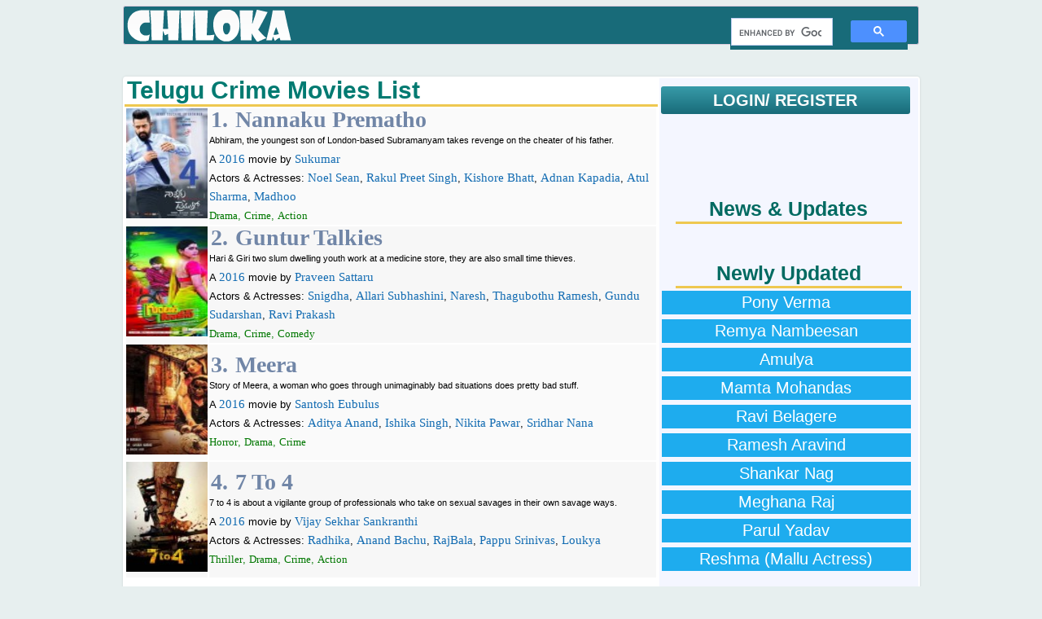

--- FILE ---
content_type: text/html; charset=UTF-8
request_url: https://chiloka.com/telugu/crime/movies
body_size: 3337
content:
<!DOCTYPE html><html><head>
<title>Top Telugu Crime Movies List</title>
<meta name="viewport" content="width=device-width, initial-scale=1">
<meta name="description" content="Top Telugu Crime Movies List of all time; Sortable by rating, year">

<meta http-equiv="content-type" content="text/html;charset=utf-8">
<link rel="shortcut icon" type="image/x-icon" href="/i/favicon.ico">
<style>
.y,.c{list-style-type:none;background-image: url('/i/y.png');background-repeat:no-repeat;background-position:0px 3px;padding:3px 0 3px 20px;margin:0 20px 0 0;color:darkgoldenrod;display:inline}
.c{background-image: url('/i/c.png');}
@media screen and (max-width:555px){a{margin:3px 2px;padding:3px;display:inline-block}}
</style>
<script>
  (function(i,s,o,g,r,a,m){i['GoogleAnalyticsObject']=r;i[r]=i[r]||function(){
  (i[r].q=i[r].q||[]).push(arguments)},i[r].l=1*new Date();a=s.createElement(o),
  m=s.getElementsByTagName(o)[0];a.async=1;a.src=g;m.parentNode.insertBefore(a,m)
  })(window,document,'script','//www.google-analytics.com/analytics.js','ga');
  ga('create', 'UA-53782497-1', 'auto');
  ga('require', 'displayfeatures');
  ga('set', 'dimension1', 'Lokeshwara');
  ga('set', 'dimension2', 'None');
  ga('send', 'pageview');
</script>


 
</head>
<body>
<div class='tmp_container'></div>

<table id="a"><tbody><tr><td>
<div id="l">
  
  
<div id='logo_menu'>
<div id="l1" class="logo">
<a href="/" title="Chiloka.com"><div id="logo">Movies & Celebrities</div></a>
</div><div class="menu">
   <script>
  (function() {
    var cx = 'partner-pub-1902062601425102:5840351929';
    var gcse = document.createElement('script');
    gcse.type = 'text/javascript';
    gcse.async = true;
    gcse.src = 'https://cse.google.com/cse.js?cx=' + cx;
    var s = document.getElementsByTagName('script')[0];
    s.parentNode.insertBefore(gcse, s);
  })();
</script>
<gcse:search></gcse:search>
  

</div></div>  

<div id='top_ad'>
<div id='top_add'>
<br>
</div>
  </div>  
</div><div class="sep_320"></div>
<div id="c">
<div id='movie_content'><h1>Telugu Crime Movies List</h1><div class='hr'></div><table><tr>
<td><img src='/i/m/p/45/60-m.jpg' width='100' height='135' alt="Nannaku Prematho Movie Poster"></td>
<td><div class='movie_title'>1. <a href='/movie/nannaku-prematho-2016'>Nannaku Prematho</a></div>
<small>Abhiram, the youngest son of London-based Subramanyam takes revenge on the cheater of his father.</small><br>
A <a href='/telugu/movies/2016'>2016</a> movie by  <a href='/celebrity/sukumar-bandreddi'>Sukumar</a><br>Actors & Actresses:  <a href='/celebrity/noel-sean'>Noel Sean</a>, <a href='/celebrity/rakul-preet-singh'>Rakul Preet Singh</a>, <a href='/celebrity/kishore-bhatt'>Kishore Bhatt</a>, <a href='/celebrity/adnan-kapadia'>Adnan Kapadia</a>, <a href='/celebrity/atul-sharma'>Atul Sharma</a>, <a href='/celebrity/madhoo'>Madhoo</a><br> <span class='categories_list'> <a href='/telugu/drama/movies'>Drama</a>, <a href='/telugu/crime/movies'>Crime</a>, <a href='/telugu/action/movies'>Action</a></span>
</td></tr><tr>
<td><img src='/i/m/p/45/78-m.jpg' width='100' height='135' alt="Guntur Talkies Movie Poster"></td>
<td><div class='movie_title'>2. <a href='/movie/guntur-talkies-2016'>Guntur Talkies</a></div>
<small>Hari & Giri two slum dwelling youth work at a medicine store, they are also small time thieves.</small><br>
A <a href='/telugu/movies/2016'>2016</a> movie by  <a href='/celebrity/praveen-sattaru'>Praveen Sattaru</a><br>Actors & Actresses:  <a href='/celebrity/snigdha'>Snigdha</a>, <a href='/celebrity/allari-subhashini'>Allari Subhashini</a>, <a href='/celebrity/naresh-vijaya'>Naresh</a>, <a href='/celebrity/thagubothu-ramesh'>Thagubothu Ramesh</a>, <a href='/celebrity/gundu-sudarshan'>Gundu Sudarshan</a>, <a href='/celebrity/ravi-prakash-telugu'>Ravi Prakash</a><br> <span class='categories_list'> <a href='/telugu/drama/movies'>Drama</a>, <a href='/telugu/crime/movies'>Crime</a>, <a href='/telugu/comedy/movies'>Comedy</a></span>
</td></tr><tr>
<td><img src='/i/m/p/45/93-m.jpg' width='100' height='135' alt="Meera Movie Poster"></td>
<td><div class='movie_title'>3. <a href='/movie/meera-2016'>Meera</a></div>
<small>Story of Meera, a woman who goes through unimaginably bad situations does pretty bad stuff.</small><br>
A <a href='/telugu/movies/2016'>2016</a> movie by  <a href='/celebrity/santosh-eubulus'>Santosh Eubulus</a><br>Actors & Actresses:  <a href='/celebrity/aditya-anand'>Aditya Anand</a>, <a href='/celebrity/ishika-singh'>Ishika Singh</a>, <a href='/celebrity/nikita-pawar'>Nikita Pawar</a>, <a href='/celebrity/sridhar-naana'>Sridhar Nana</a><br> <span class='categories_list'> <a href='/telugu/horror/movies'>Horror</a>, <a href='/telugu/drama/movies'>Drama</a>, <a href='/telugu/crime/movies'>Crime</a></span>
</td></tr><tr>
<td><img src='/i/m/p/45/94-m.jpg' width='100' height='135' alt="7 To 4 Movie Poster"></td>
<td><div class='movie_title'>4. <a href='/movie/7-to-4-2016'>7 To 4</a></div>
<small>7 to 4 is about a vigilante group of professionals who take on sexual savages in their own savage ways.</small><br>
A <a href='/telugu/movies/2016'>2016</a> movie by  <a href='/celebrity/vijay-sekhar-sankranth'>Vijay Sekhar Sankranthi</a><br>Actors & Actresses:  <a href='/celebrity/radhika-telugu'>Radhika</a>, <a href='/celebrity/anand-bachchu'>Anand Bachu</a>, <a href='/celebrity/raj-bala'>RajBala</a>, <a href='/celebrity/pappu-srinivas'>Pappu Srinivas</a>, <a href='/celebrity/loukya'>Loukya</a><br> <span class='categories_list'> <a href='/telugu/thriller/movies'>Thriller</a>, <a href='/telugu/drama/movies'>Drama</a>, <a href='/telugu/crime/movies'>Crime</a>, <a href='/telugu/action/movies'>Action</a></span>
</td></tr></table></div>
<div id='sidebar'>
   
<div style='margin: 10px 0 10px 0;'>
<b class='login not_logged_in' href='/login' >LOGIN/ REGISTER</b></div>
<div id='movie_sidebar_top_ad'>
  
</div>

<br>

<div id="fb-root"></div> <style>#fb-root .img{width:32px;height:32px;}</style>
<script>(function(d, s, id) {
  var js, fjs = d.getElementsByTagName(s)[0];
  if (d.getElementById(id)) return;
  js = d.createElement(s); js.id = id;
  js.src = "//connect.facebook.net/en_US/sdk.js#xfbml=1&version=v2.0";
  fjs.parentNode.insertBefore(js, fjs);
}(document, 'script', 'facebook-jssdk'));</script>
<div class="fb-like-box" data-href="https://www.facebook.com/chilokadotcom" data-width="300" data-height="400" data-colorscheme="light" data-show-faces="true" data-header="true" data-stream="false" data-show-border="true"></div>
<br style="clear:both">
<br style='clear:both'>
  

  
<br>
<h2>News & Updates</h2><div style='height:3px;background:#EEC850;margin:0 20px 0 20px'></div><style>.news_list{margin:3px;border-bottom:1px dotted #016A61 !important;} .news_list a{color:#016A61 !important;text-decoration:none !important;font-size:15px !important}</style><br>
<br>
<h2>Newly Updated</h2>
<div style='height:3px;background:#EEC850;margin:0 20px 0 20px'></div>
<style>
  .sidebar_link{background:#1EACEE;color:#fff;padding:3px 10px;width:90%;margin:3px;text-align:center;display:block;float:left;text-decoration:none;font-size:20px;}
  .sidebar_link:hover{background:#3ab794}
</style>
  
<a href='/celebrity/pony-varma' class=sidebar_link>Pony Verma</a><br><a href='/celebrity/remya-nambeesan' class=sidebar_link>Remya Nambeesan</a><br><a href='/celebrity/amulya-kannada' class=sidebar_link>Amulya</a><br><a href='/celebrity/mamta-mohandas' class=sidebar_link>Mamta Mohandas</a><br><a href='/celebrity/ravi-belagere' class=sidebar_link>Ravi Belagere</a><br><a href='/celebrity/ramesh-aravind' class=sidebar_link>Ramesh Aravind</a><br><a href='/celebrity/shankar-nag' class=sidebar_link>Shankar Nag</a><br><a href='/celebrity/meghana-raj' class=sidebar_link>Meghana Raj</a><br><a href='/celebrity/parul-yadav' class=sidebar_link>Parul Yadav</a><br><a href='/celebrity/reshma-mallu-actress' class=sidebar_link>Reshma (Mallu Actress)</a><br>
</div>

<br style="clear:both">
<br style="clear:both">
  
<div id='top_add'>
</div><br style="clear:both">
<br style="clear:both">  
  
  
</div><div id="f"><br>
<table style='width:300px'>
<tr>
<td><a href="/p/about.php">About</a></td>
<td><a href="/p/contact.php">Contact</a></td>
<td></td>
</tr>
 </table>
</div>

</td>
</tr>
</tbody></table> 



<span style='display:none;visibility:hidden;cursor:pointer;z-index:10;padding:1px 4px;border-radius:12px;color:#fff;border-radius:12px;background:linear-gradient(#555,#000);' class='cls'><u><b>[X]</b></u></span>
</body>
<script type="text/javascript" src="//ajax.googleapis.com/ajax/libs/jquery/3.1.1/jquery.min.js"></script>
<script src="/p/script.js" async></script>
  <script>
  var resource = document.createElement('link'); 
  resource.setAttribute("rel", "stylesheet");
  resource.setAttribute("href","/p/style.css");
  resource.setAttribute("type","text/css");      
  var head = document.getElementsByTagName('head')[0];
  head.appendChild(resource);
 </script>

  
  
</html>

--- FILE ---
content_type: text/css
request_url: https://chiloka.com/p/style.css
body_size: 2754
content:
body{background:#e7eFeF;color:#000;line-height:23px;margin:0 auto;margin-top:-15px;font-family:'Trebuchet MS',Trebuchet,sans-serif;font-size:13px}
h1,h2{font-size: 30px;margin: 3px;color: #017A71;font-family: Impact,Verdana, sans-serif;display: inline-block;}
h2{font-size:25px;color:#016A61;}
h3{border-bottom: 1px dotted;}
td,tr{margin:0;padding:0px}
.celeb_list:nth-child(even){background:#ECF4FD;border-radius:3px;margin:5px;}
.celeb_list:nth-child(odd){background:#e2eaed;border-radius:3px;margin:5px;}
.fav{float:left;width:100px;font-size:20px;font-family:impact; border-radius:3px;background:background:#186B79; background:linear-gradient(#389BA9,#186B79); color:#fff;padding:3px}
.fullscreen{cursor:pointer;}
.fullscreen:hover{opacity: 0.7;}
.hr{background:#EEC850;height:3px;width:100%;clear:both;}
.login{width: 95%;text-decoration:none;font-size: 20px;display: block;height: 30px;border-radius: 3px;background: #186B79;background: linear-gradient(#389BA9,#186B79);color: #FFF;padding: 2px;margin: 2px;margin-bottom:4px;line-height: 1.5;font-weight:bold}
.login:hover{background: linear-gradient(#288B99,#085B69);cursor:pointer;}
.logo{float:left;}
.menu{float:right;}
.menu a{color:#F4F5F0;border-radius:3px;text-transform:uppercase;padding:3px;width:130px;display:inline-block;margin:3px 5px 0px 5px;font-weight:bold;text-decoration:none;font-size:22px;}
.movie_language_name{font-size:20px;color:#006868;}
.m_title a{font-size:14px;color:#136CB2}
.m_title small{color:#82989a;}
.note{background:#e7efef;border:1px dotted green;text-align: center;}
.pictr{max-width:200px;display:inline-block;margin:3px;padding:2px}
.pictr img{max-width:200px;}
.ply_cntnr{width:600px;height:400px;border-radius:5px;padding:10px;margin:10px auto;background:#727a7d;background:linear-gradient(#d2dadd,#333);position:fixed;z-index:9}
.ply,.ply_sml{cursor:pointer;padding:5px;margin:3px;border-radius:3px;background:#77cc77;background:linear-gradient(#77cc77, #42CF42);width:185px;display:inline-block;color:#555;font-size:24px;font-family:fantasy;}
.ply_sml{font-size:15px;width:100px;font-size:18px;width:60px;}
.ply:hover{cursor:pointer;opacity:0.8}
.pro_pics_list a{padding:3px;margin:3px;display:inline-block}
.rl{margin:3px 3px;border-radius:3px;}
.rounded{background: rgba(247, 247, 247,0.3);border 1px solid;box-shadow:0 0px 2px 1px #d2dadd;padding:2px;margin:2px}
.rounded ul{margin:0;padding:0}
.rounded li{list-style-type:none;box-shadow:0 0px 2px 1px #d2dadd;padding:2px;display:inline-block;margin:5px}
.rounded li ul li{box-shadow: none;}
.similar_content{background:#E2EaED;border-radius:3px;margin:5px 2px;padding:10px 0;}
.gsc-control-cse{padding: 0 !important;margin: 10px;background:none;border:none}
.gsc-search-button{margin:0 0 0 10px !important;color:#fff !important;}
.slrl b{padding:3px 8px;margin:13px 10px;border-radius:3px;display:inline-block;cursor:pointer}
.slrl b:hover{background:#4CEB5F}
#a{max-width:980px;margin:0 auto;}
#c{background:#FFF;border-radius:4px;box-shadow:0 0px 2px 1px #DBE2E2;min-height:475px;padding:2px;clear:both;min-width:975px;}
#f a{background:#246E6E;border-radius:3px;color:#FFF;margin:3px;padding:6px 30px;text-decoration:none;}
#l{margin:20px 0 10px 0;}
#l1{width:205px;height:40px;}
#login{float: right;padding: 3px;background: #757a7a;background: linear-gradient(#C0c7c7, #757a7a);border-radius: 3px;border: 1px solid #DCD;width:95%;height:40px;text-align: center;}
#logo{background: url('//chiloka.com/i/logo.png') no-repeat 0px 0px;text-indent:-1000px;width:205px;height:40px;margin:1px}
#logo_menu{background:#186B79;padding:3px;border-radius:3px;border:1px solid #DCD;max-width:970px;height:40px;text-align:center;}
#movie_cast_list{margin:2px;padding:2px}
#movie_cast_list img{height:60px;overflow:hidden}
#movie_crew_list td, #movie_details_list td,#person_details td{min-width:120px;color: #777;font-family: sans-serif;font-size:15px;height:40px;padding-left:10px;}
#movie_content{min-width:655px;max-width:655px;float:left;}
#slideshow{min-width:645px;max-width:645px;display:block;background: url("//chiloka.com/i/loading2.gif") no-repeat;background-position:center center;}
#slideshow img{cursor:pointer}
#movie_content a{color:#136CB2;text-decoration:none;font-family:verdana;font-size:15px;}
#movie_content .movie_title a, .movie_title{font-family:lucida,serif;padding:2px;font-size:28px;font-weight:bold;color:#7186A7;width:auto;}
#movie_content a:hover{text-decoration:none;border-bottom:1px dotted;color:#EEC850}
#movie_content .movie_mini_details a,.movie_mini_details{font-size:12px;margin:0 2px;line-height:17px;}
.movie_storyline{background:#EBF0F2;border:1px solid #DAE5E5;padding:3px;border-radius:3px;color:#90AEAD;height:34px;overflow:hidden;font-size:13px;font-family:sans-serif;}
#movie_content .categories_list,#movie_content .categories_list a{font-size:13px;color:#070}
#movie_content h2{margin:1px;color:#017A71;font-family:Impact,Verdana;float:right}

#movie_content tr{min-height:35px}
#movie_content tr:nth-child(odd){background:#FaFAFa}
#movie_content tr:nth-child(even){background:#F7f7f7}
#movie_main_details{min-width:450px;max-width:450px;float:right;min-height:250px;}
#movie_poster{max-width:200px;border-radius:3px;float:left;overflow: hidden;}
#movie_poster img{min-width:120px;max-width:200px;border-radius:3px;float:left;overflow: hidden;}
#movie_rating{height:35px;}
#movie_director{height:50px;}
#person_details{clear:both}
#quick_links{clear:both;margin:3px;padding:3px}
#quick_links a{text-align:center;display:inline-block;min-width:50px;font-family:impact;float:left;padding:3px 5px;text-transform:uppercase;color:#000;border:2px solid #aaa;border-right:1px solid #aaa; border-left:1px solid #aaa; background:#F5F1DE;}
#quick_links a:hover{color:#555;background:#e2eaed;border:2px solid #aaa;border-right:1px solid #aaa;border-left:1px solid #aaa;}
#sidebar{width:318px;float:right;min-height:1000px;background:#f4f6ff;text-align:center}
#sidebar_top_ad{margin:auto;text-align:center}
#top_ad{min-width:300px;padding:3px;margin:3px;text-align:center}
#top_add{float:left;text-align:center;width:100%}
#trivia li,#quote li{color:#777;font-family:sans-serif;font-size:15px;padding-left:5px;margin-top:15px}

ul.r_s, ul.r_sl{margin:0px;padding:0px;border:0px}
.r_s, .r_sl{list-style:none;margin-left:5px!important;padding:0px!important;width:200px;height:20px;position:relative;background:url('//chiloka.com/i/star.png') top left repeat-x;float:left}
.r_sl{background:url('//chiloka.com/i/ygstar.png') top left repeat-x;width:75px;height:15px;}
.r_s li, .r_sl li{padding:0px;margin:0px;float:left;}
.r_s li i{width:20px;height:20px;text-decoration:none;text-indent:-9000px;z-index:20;position:absolute;padding:0px;cursor:pointer}
.r_s li i:hover{background:url('//chiloka.com/i/star.png') left center;z-index:2;left:0px}
.r_s i.r_on{left:0px}
.r_s i.r_on:hover{width:20px}
.r_s i.r_tw{left:20px}
.r_s i.r_tw:hover{width:40px}
.r_s i.r_th{left:40px}
.r_s i.r_th:hover{width:60px}
.r_s i.r_fo{left:60px}
.r_s i.r_fo:hover{width:80px}
.r_s i.r_fi{left:80px}
.r_s i.r_fi:hover{width:100px}
.r_s i.r_si{left:100px}
.r_s i.r_si:hover{width:120px}
.r_s i.r_se{left:120px}
.r_s i.r_se:hover{width:140px}
.r_s i.r_ei{left:140px}
.r_s i.r_ei:hover{width:160px}
.r_s i.r_ni{left:160px}
.r_s i.r_ni:hover{width:180px}
.r_s i.r_te{left:180px}
.r_s i.r_te:hover{width:200px}
.r_s li.r_c{background:url('//chiloka.com/i/star.png') left bottom;position:absolute;height:20px;display:block;text-indent:-9000px;z-index:1;margin:0;padding:0;}
.r_s li.r_c:hover{background:url('//chiloka.com/i/star.png') left bottom;}
.r_sl li.r_cl{background:url('//chiloka.com/i/ygstar.png') left bottom;position:absolute;height:15px;display:block;text-indent:-9000px;z-index:1;margin:0;padding:0;}
.r_sl li.r_cl:hover{background:url('//chiloka.com/i/ygstar.png') left bottom;}


/*IPHONE, others: 320 (iphone),360,400(galaxy note),540(motorola) and other add sizes upto 540*/ 
@media screen and (max-width:555px)
{
h1{font-size:25px;margin:1px;display:inline-block;clear:both}
h2,h2 a{font-size:15px !important;}
#c{min-width:300px}
#movie_poster{margin:auto;}
#movie_main_details{min-width:300px;max-width:315px;clear:both;float:left;min-height:100px !important;}
#movie_content{min-width:300px}
#slideshow{min-width:290px}
#sidebar{width:300px;float:none;clear:both;margin:0 auto}
#movie_cast_list img{display:inline !important;visibility:visible !important}
#movie_content table img{display:none;visibility:hidden}
a{margin:3px 2px;padding:3px;display:inline-block}
.similar_content img{width:80px;height:120px}
.movie_storyline {height:34px !important} 
}
@media screen and (min-width:555px) and (max-width:755px)
{
#c{min-width:310px;max-width:540px}
#movie_content{min-width:300px;}
#slideshow{min-width:290px;}
#movie_main_details{min-width:340px;max-width:535px;}
#sidebar{width:300px;float:none;clear:both;margin:0 auto}
}
/*IPAD width:768*/
@media screen and (min-width:755px) and (max-width:799px)
{
#c{min-width:730px;max-width:770px}
#movie_content{min-width:735px;}
#slideshow{min-width:725px;}
#movie_main_details{min-width:455px;max-width:550px;float:left;}
#sidebar{width:300px;float:none;clear:both;margin:0 auto}
}

@media screen and (min-width:800px) and (max-width:1000px)
{
#c{min-width:770px}
#movie_poster img{min-width:120px;height:200px}
#movie_main_details{min-width:380px;max-width:375px;float:left;}
#movie_content{min-width:530px;max-width:530px;}
#slideshow{min-width:520px;max-width:520px;}
#person_details{max-width:530px;}
#trivia{padding-left:20px;width:510px}
#sidebar{width:240px;float:right;}
.mcdt{width:530px}
.fb-like-box span,.fb-like-box iframe{width:230px !important;}
#sidebar table a img {width: 75px;height:100px;}
}

.responsivetab{display:block;margin:5px;padding:3px;background:#f7fafb;}